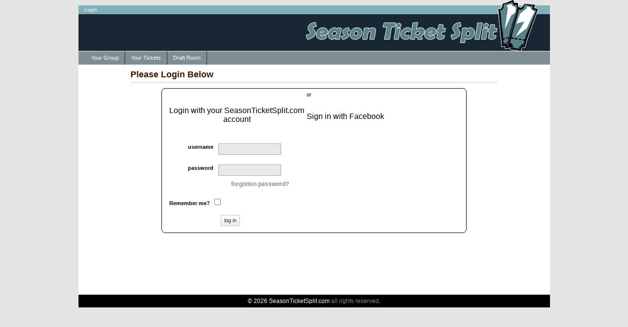

--- FILE ---
content_type: text/html; charset=utf-8
request_url: http://seasonticketsplit.com/TicketGroup/index.aspx
body_size: 19910
content:

<!DOCTYPE HTML PUBLIC "-//W3C//DTD HTML 4.01 Transitional//EN" "http://www.w3.org/TR/html4/loose.dtd">
<html  xmlns="http://www.w3.org/1999/xhtml" xmlns:og="http://opengraphprotocol.org/schema/" xmlns:fb="http://www.facebook.com/2008/fbml">
	<link REL="SHORTCUT ICON" href="http://www.seasonticketsplit.com/favicon.ico"/>
	<head><title>
	SeasonTicketSplit.com - Organizing the split
</title><meta name="description" /><meta name="keywords" /><meta http-equiv="Content-Type" content="text/html;charset=10646" /><meta name="Expires" /><meta name="TemplateVersion" content="1.0" /><link rel="STYLESHEET" media="screen,projection" type="text/css" href="/css/styles.css" />
		<meta property="fb:admins" content="568256384"/>
		<meta property="fb:app_id" content="148115055252008"/>
		<meta property="og:type" content="game"/>
		<meta property="og:site_name" content="SeasonTicketSplit.com"/><link rel="stylesheet" type="text/css" media="screen,projection" href="/css/smoothness/jquery-ui.custom.css" />
<link rel="stylesheet" type="text/css" media="screen,projection" href="/css/form.css" />
<link rel="stylesheet" type="text/css" media="screen,projection" href="/css/colorbox.css" />
<script src="/js/jquery.js" language="Javascript"></script>
<script src="/js/jquery-ui.custom.min.js" language="Javascript"></script>
<script src="/js/jquery.colorbox.js" language="Javascript"></script>
<script src="/js/jquery.storage.js" language="Javascript"></script>
<script src="/js/standard.js" language="Javascript"></script>
<script src="/js/fadescript.js" language="Javascript"></script>

<PageSetting id="ctl01_ctl00_authControlPlaceholder_ctl00_HeadAppend">
	
		<style type="text/css"  MEDIA="screen,projection">
			.CoreLoginForm 
			{
				
			}
			div#CoreLoginForm .OuterLoginContainer 
			{
				overflow:auto;
				width:600px; 
				margin: 0 auto;
				border:1px solid black;
				-moz-border-radius: 8px;
				-webkit-border-radius: 8px; 
				border-radius: 8px; 
			}
			div#CoreLoginForm .CoreFormLoginHeader 
			{
				font-size: 130%;
				font-weight: normal;
				padding: 30px 0;
			}
			div#CoreLoginForm {margin:0% 10% 0% 10%; padding: 10px;}
			div#CoreLoginForm .LoginFormContainer
			{
				display:block; 
				margin: 0 auto; 
				float:left; 
				position:relative; 
				width:285px; 
				text-align:center;
			}
			div#CoreLoginForm div.CoreFormContainer {display:block; position:relative; padding: 5px; font-weight: bold; }		
			div#CoreLoginForm div.CoreFormElement { display:block; position:relative; text-align: left; padding: 5px; width:170px;}
			div#CoreLoginForm div.CoreFormElement .textbox {width: 120px;}
			div#CoreLoginForm p {padding: 5px;}
			div#CoreLoginForm p.WarningBannerContainer {text-align:left;}
			div#CoreLoginForm .CoreFormContainer label {margin:6px 0px 0px 0px; padding:0px 5px 0px 0px; display:block;float:left;}
			div#CoreLoginForm .CoreFormContainer label.StandrdFormLabel {width:90px;text-align: right;}
			div#CoreLoginForm .LoginHeaderContent {}
			
		
		</style>
	
</PageSetting><script type="text/javascript"> 
var defaultFlashColor = '#cc9981';
</script>
<script type="text/javascript"> 
var AlwaysShowAjaxWorking = false;
</script>


	<script type="text/javascript" language="javascript">
		var manager;

		function pageLoad(){
			manager = Sys.WebForms.PageRequestManager.getInstance();
			if(manager)
				manager.add_endRequest(endRequest);	
		}

		function endRequest(sender, args){
			var Error = args.get_error();
			if (Error){
				if (typeof(HandleAjaxError) == 'function')
					HandleAjaxError(sender,args);
				else{
					if ($.fn.colorbox){
						$.fn.colorbox({html:Error.message + ' - ' + Error.description});
					}else{
						alert(Error.message + ' - ' + Error.description);
					}

				}
				args.set_errorHandled(true);
			}
		}	
	</script>

<script type="text/javascript" language="javascript">		
		var AccessibilityMode = false;

		function AlertUser(){

		}
</script>
	
	
 
        <script type="text/javascript">
			$(document).ready(function() {
			  rewireScrollTo();
			 });

			 function fbLogin() {
			 	LoadWorking();
			 	location.reload();
			 }


			function rewireScrollTo(){
				if(typeof( WebForm_OnSubmit ) == 'function') { 
					oldScrollTo = window.scrollTo; 
					window.scrollTo = function( x,y ) {
						if (x == 0 && y == 0)
							return true;
						else
							return oldScrollTo(x,y);
					} 
				}
			}
		</script>
		
		<script type="text/javascript">

			var _gaq = _gaq || [];
			_gaq.push(['_setAccount', 'UA-22210707-1']);
			_gaq.push(['_trackPageview']);

			(function () {
				var ga = document.createElement('script'); ga.type = 'text/javascript'; ga.async = true;
				ga.src = ('https:' == document.location.protocol ? 'https://ssl' : 'http://www') + '.google-analytics.com/ga.js';
				var s = document.getElementsByTagName('script')[0]; s.parentNode.insertBefore(ga, s);
			})();

		</script> 
	</head>
	<body id="ctl01_ctl00_htmBody" text="#000000" link="#7e8f91" vlink="#192633" alink="#192633" marginheight="0" marginwidth="0" topmargin="0" leftmargin="0">
		<div id="ctl01_ctl00_AccessibilityInfoDisabled" class="AccessibilityInfo">
			This website uses features which update page content based on user actions.  If you are using assistive technology to view web content, please ensure your settings allow for the page content to update after initial load (this is sometimes called "forms mode").  
			Additionally, if you are using assistive technology and would like to be notified of items via alert boxes, please <a href="/TicketGroup/index.aspx?ShowValidationPopups=true">follow this link to enable alert boxes for your session profile</a>.
		</div>
		
		<div id="ctl01_ctl00_MainOuterContainer" class="MainOuterContainer">
			<div class="MainInnerContainer" id="MainInnerContainer">
			    <!-- opening content div -->
			    <form name="aspnetForm" method="post" action="/TicketGroup/index.aspx" onsubmit="javascript:return WebForm_OnSubmit();" id="aspnetForm">
<div>
<input type="hidden" name="__EVENTTARGET" id="__EVENTTARGET" value="" />
<input type="hidden" name="__EVENTARGUMENT" id="__EVENTARGUMENT" value="" />
<input type="hidden" name="__VIEWSTATE" id="__VIEWSTATE" value="/[base64]/M=" />
</div>

<script type="text/javascript">
//<![CDATA[
var theForm = document.forms['aspnetForm'];
if (!theForm) {
    theForm = document.aspnetForm;
}
function __doPostBack(eventTarget, eventArgument) {
    if (!theForm.onsubmit || (theForm.onsubmit() != false)) {
        theForm.__EVENTTARGET.value = eventTarget;
        theForm.__EVENTARGUMENT.value = eventArgument;
        theForm.submit();
    }
}
//]]>
</script>


<script src="/WebResource.axd?d=vISHF2jdJ6ibrfjk_kJ_iugJ8pIPHgv7Xz4hzNBSWQM4pZNpg8iK6FSXsOiM8MxfQB9CBjg3qGt_og_jA6z2K_g-A481&amp;t=638285921964787378" type="text/javascript"></script>


<script type="text/javascript">
//<![CDATA[
FadeItem();//]]>
</script>

<script src="/ScriptResource.axd?d=ZQpjYVUKrCE8ui5jD3i2bJByFwmB6EPzvVHOR90Xttn-gn43p66KtX7cy2kGzqOReFG-4vyDT7AO6r0dQcS-wqQmmGCQh5u-lVXf_S1a32ojHzttDl1uf_Wzbu3X585Ms3KgFBI7rNp-XvpmKad72aAcVhU1&amp;t=ffffffffe8f46b29" type="text/javascript"></script>
<script src="/ScriptResource.axd?d=0q9Ea2XxCV3C1XVoZsmhFPZm_-WZeCm4WRPVIPiVawwlv-6GDBc0x4fZDEmSqnt4NNfKsd_zgGZ3lRUFxz3ggQ35FILkXTgxHWAkNTLkxefHK8x9s_1fetCqr7JHC10y1hvfl-lWVUM0vHgjElQ44ZHQZy0ZTVN6b0QPfLQ6l5BFwYDl0&amp;t=13798092" type="text/javascript"></script>
<script type="text/javascript">
//<![CDATA[
if (typeof(Sys) === 'undefined') throw new Error('ASP.NET Ajax client-side framework failed to load.');
//]]>
</script>

<script src="/ScriptResource.axd?d=yOdv71ktlCm9fJAiVzme0pEbVIYVXZysP_edoI-8_zHFb0H5e3fAvxCBscoS2u5oChagU2Owzc8SKU3_ra4rYiKJNAGAahz_1SwDXibVz_aKvnzOUOo8oa6V6SZKUCIAeG3MMv2kTSK0s1U8ALyRkj9DlmLScx2BaSMBPZ1lyuGAhlou0&amp;t=13798092" type="text/javascript"></script>
<script type="text/javascript">
//<![CDATA[
function WebForm_OnSubmit() {
if (typeof(ValidatorOnSubmit) == "function" && ValidatorOnSubmit() == false) return false;
return true;
}
//]]>
</script>

					<script type="text/javascript">
//<![CDATA[
Sys.WebForms.PageRequestManager._initialize('ctl01$ctl00$ScriptManager1', 'aspnetForm', ['tctl01$ctl00$authControlPlaceholder$ctl00$LoginUpdatePanel',''], [], [], 90, 'ctl01$ctl00');
//]]>
</script>

					<div id="SiteLogo"><a href="/index.aspx"><span id="innerSiteLogo"></span></a></div>
					<div id="HeaderContainer" class="HeaderContainer">
						<div id="ctl01_ctl00_BannerTopper" class="BannerTopper">
							
							<div id="ctl01_ctl00_LoginDiv" class="TopBannerContainer TopBannerUserInfo">
								<a href="?dologin=1" class="BannerLink">Login</a>
							</div>
						</div>
						<div id="BannerMain" class="BannerMain">
							<h1 id="PrimaryHeader" class="PrimaryHeader"><a href="/index.aspx"><span id="SiteBannerContainer"><span id="SiteName">SeasonTicketSplit.com</span><span id="tagline"></span></span></a></h1>
						</div>
						<ul id="Navigation"><li class="navitem first" style=""><a href="/TicketGroup/index.aspx"><span>Your Group</span></a></li>
		<li class="navitem" style=""><a href="/MyTickets/"><span>Your Tickets</span></a></li>
		<li class="navitem last" style=""><a href="/TicketGroup/DraftRoom.aspx"><span>Draft Room</span></a></li>
		</ul>
					</div>
					<div id="ctl01_ctl00_MainNavigation"></div>
					<div class="clear"></div>
				    <div class="bodypadding_mainv3">
					    
					    <div class="clear">&nbsp;</div>
					    <div id="ctl01_ctl00_BodyContainer" class="BodyContainer">
		                    <a name="content"></a>
					        
                            
								
							

<div id="ctl01_ctl00_authControlPlaceholder_ctl00_LoginFormPanel" onkeypress="javascript:return WebForm_FireDefaultButton(event, &#39;ctl01_ctl00_authControlPlaceholder_ctl00_LoginButton&#39;)">
	
<div id="ctl01_ctl00_authControlPlaceholder_ctl00_CoreForm" class="CoreForm CoreLoginForm">
	<div id="CoreLoginForm">
		<h2 class="PageHeader CorePageHeader">Please Login Below</h2>
		
		
		
		
		<div class="FormSet OuterLoginContainer">
			<div class="LoginFormContainer">
				<div id="ctl01_ctl00_authControlPlaceholder_ctl00_LoginUpdatePanel">
		
						
					
						<div class="CoreFormLoginHeader">Login with your SeasonTicketSplit.com account</div>
						
						<div class="FormElementContainer CoreFormContainer StandrdFormElement">
							<label for="ctl01_ctl00_authControlPlaceholder_ctl00_UserName" id="ctl01_ctl00_authControlPlaceholder_ctl00_UsernameLabel" accesskey="U" class="StandrdFormLabel ElementLabel UserNameLabel">username</label>
							<div class="CoreFormElement FormElement">
								<input name="ctl01$ctl00$authControlPlaceholder$ctl00$UserName" type="text" id="ctl01_ctl00_authControlPlaceholder_ctl00_UserName" class="FormElementInput textbox" autocomplete="off" />
								<span class="RequiredIcon">Required</span>
								<span id="ctl01_ctl00_authControlPlaceholder_ctl00_ctl02" class="ErrorNotation" style="color:Red;visibility:hidden;">Error!</span>
								
							</div>

						</div>
			
						<div class="FormElementContainer CoreFormContainer StandrdFormElement">
							<label for="ctl01_ctl00_authControlPlaceholder_ctl00_Password" id="ctl01_ctl00_authControlPlaceholder_ctl00_PasswordLabel" accesskey="P" class="StandrdFormLabel ElementLabel PasswordLabel">password</label>
							<div class="CoreFormElement FormElement">
								<input name="ctl01$ctl00$authControlPlaceholder$ctl00$Password" type="password" id="ctl01_ctl00_authControlPlaceholder_ctl00_Password" class="FormElementInput textbox" autocomplete="off" />
								<span class="RequiredIcon">Required</span>
								<span id="ctl01_ctl00_authControlPlaceholder_ctl00_ctl03" class="ErrorNotation" style="color:Red;visibility:hidden;">Error!</span>
								<p id="ctl01_ctl00_authControlPlaceholder_ctl00_ForgotPassword" align="center" class="CoreForgotPassword"><a href="/TicketGroup/index.aspx?forgotpassword=1" id="ctl01_ctl00_authControlPlaceholder_ctl00_ForgotPasswordLink">forgotten password?</a></p>
							</div>
						</div>
			
						<div id="ctl01_ctl00_authControlPlaceholder_ctl00_SaveInfoOption" class="FormElementContainer CoreFormContainer StandrdFormElement">
							<span class="FormElement RememberMe"><label for="ctl01_ctl00_authControlPlaceholder_ctl00_SaveInfo">Remember me?</label><input id="ctl01_ctl00_authControlPlaceholder_ctl00_SaveInfo" type="checkbox" name="ctl01$ctl00$authControlPlaceholder$ctl00$SaveInfo" /></span>
						</div>
						<div class="FormElementContainer FormButtonsContainer CoreFormButtonContainer StandardFormElement">
							<input type="submit" name="ctl01$ctl00$authControlPlaceholder$ctl00$LoginButton" value="log in" onclick="javascript:WebForm_DoPostBackWithOptions(new WebForm_PostBackOptions(&quot;ctl01$ctl00$authControlPlaceholder$ctl00$LoginButton&quot;, &quot;&quot;, true, &quot;CoreControls&quot;, &quot;&quot;, false, false))" id="ctl01_ctl00_authControlPlaceholder_ctl00_LoginButton" class="FormButton" ShowWorkingSpinner="true" />
							<div id="ctl01_ctl00_authControlPlaceholder_ctl00_Validationsummary1" class="ResponseErrorMessage" style="color:Red;display:none;">

		</div>
						</div>
						
					
	</div>
			</div>
			<div id="ctl01_ctl00_authControlPlaceholder_ctl00_LoginFormSeperator" class="CoreLoginFormSeperator">
				<span class="LoginFormSeperatorText">or</span>
			</div>
			<div id="ctl01_ctl00_authControlPlaceholder_ctl00_FacebookConnectContainer" class="FacebookConnectContainer">
				<div class="CoreFormLoginHeader">Sign in with Facebook</div>
				
				
				<fb:login-button onlogin="fbLogin();" scope="email" >Connect</fb:login-button>
								
			</div>
		</div>		
	</div>
</div>

</div>

                        </div>
				    </div>											
			   
					<div class="clear">&nbsp;</div>
					<div class="FooterMain">
						<div class="FooterCopyright">&copy; 2026 SeasonTicketSplit.com <a href="/AllRightsReserved.aspx">all rights reserved</a>.</div>
					</div>
				
<script type="text/javascript">
//<![CDATA[
var Page_ValidationSummaries =  new Array(document.getElementById("ctl01_ctl00_authControlPlaceholder_ctl00_Validationsummary1"));
var Page_Validators =  new Array(document.getElementById("ctl01_ctl00_authControlPlaceholder_ctl00_ctl02"), document.getElementById("ctl01_ctl00_authControlPlaceholder_ctl00_ctl03"));
//]]>
</script>

<script type="text/javascript">
//<![CDATA[
var ctl01_ctl00_authControlPlaceholder_ctl00_ctl02 = document.all ? document.all["ctl01_ctl00_authControlPlaceholder_ctl00_ctl02"] : document.getElementById("ctl01_ctl00_authControlPlaceholder_ctl00_ctl02");
ctl01_ctl00_authControlPlaceholder_ctl00_ctl02.controltovalidate = "ctl01_ctl00_authControlPlaceholder_ctl00_UserName";
ctl01_ctl00_authControlPlaceholder_ctl00_ctl02.errormessage = "Your username is required.";
ctl01_ctl00_authControlPlaceholder_ctl00_ctl02.validationGroup = "CoreControls";
ctl01_ctl00_authControlPlaceholder_ctl00_ctl02.evaluationfunction = "RequiredFieldValidatorEvaluateIsValid";
ctl01_ctl00_authControlPlaceholder_ctl00_ctl02.initialvalue = "";
var ctl01_ctl00_authControlPlaceholder_ctl00_ctl03 = document.all ? document.all["ctl01_ctl00_authControlPlaceholder_ctl00_ctl03"] : document.getElementById("ctl01_ctl00_authControlPlaceholder_ctl00_ctl03");
ctl01_ctl00_authControlPlaceholder_ctl00_ctl03.controltovalidate = "ctl01_ctl00_authControlPlaceholder_ctl00_Password";
ctl01_ctl00_authControlPlaceholder_ctl00_ctl03.errormessage = "Your password is required.";
ctl01_ctl00_authControlPlaceholder_ctl00_ctl03.validationGroup = "CoreControls";
ctl01_ctl00_authControlPlaceholder_ctl00_ctl03.evaluationfunction = "RequiredFieldValidatorEvaluateIsValid";
ctl01_ctl00_authControlPlaceholder_ctl00_ctl03.initialvalue = "";
var ctl01_ctl00_authControlPlaceholder_ctl00_Validationsummary1 = document.all ? document.all["ctl01_ctl00_authControlPlaceholder_ctl00_Validationsummary1"] : document.getElementById("ctl01_ctl00_authControlPlaceholder_ctl00_Validationsummary1");
ctl01_ctl00_authControlPlaceholder_ctl00_Validationsummary1.validationGroup = "CoreControls";
//]]>
</script>

<div>

	<input type="hidden" name="__VIEWSTATEGENERATOR" id="__VIEWSTATEGENERATOR" value="CF31372E" />
	<input type="hidden" name="__EVENTVALIDATION" id="__EVENTVALIDATION" value="/wEdAAX4PhpGUmUKbBXVXIY/Z+s20ewla5sr9bLSJUnUg8vk39tSZTVuAeoKrLSDW7ThLfm/ecfAr7sQSp0nSb6GacRtPMQ9uhCYwb41DN9OrcIOGoq5xh5cHFYRbsY19RUFSKF2czJo" />
</div>

<script type="text/javascript">
//<![CDATA[

var Page_ValidationActive = false;
if (typeof(ValidatorOnLoad) == "function") {
    ValidatorOnLoad();
}

function ValidatorOnSubmit() {
    if (Page_ValidationActive) {
        return ValidatorCommonOnSubmit();
    }
    else {
        return true;
    }
}
        
(function(id) {
    var e = document.getElementById(id);
    if (e) {
        e.dispose = function() {
            Array.remove(Page_ValidationSummaries, document.getElementById(id));
        }
        e = null;
    }
})('ctl01_ctl00_authControlPlaceholder_ctl00_Validationsummary1');

document.getElementById('ctl01_ctl00_authControlPlaceholder_ctl00_ctl02').dispose = function() {
    Array.remove(Page_Validators, document.getElementById('ctl01_ctl00_authControlPlaceholder_ctl00_ctl02'));
}

document.getElementById('ctl01_ctl00_authControlPlaceholder_ctl00_ctl03').dispose = function() {
    Array.remove(Page_Validators, document.getElementById('ctl01_ctl00_authControlPlaceholder_ctl00_ctl03'));
}
//]]>
</script>
</form>
		    </div>
		</div>
		
		
	


		<div id="fb-root"></div>
		<script>
			window.fbAsyncInit = function () {
				FB.init({ appId: '148115055252008', apiKey: '45bd8cdbbf836c1db9ee653a7adcf55c', status: true, cookie: true, xfbml: true, channelUrl: window.location.protocol + '//www.seasonticketsplit.com/xd_receiver.html' });
			};
			(function () {
				var e = document.createElement('script'); e.async = true;
				e.src = document.location.protocol + '//connect.facebook.net/en_US/all.js';
				document.getElementById('fb-root').appendChild(e);
			} ());
		</script>

		<div style="display:none;">
			<div id="AjaxErrorMessage" class="ErrorContainer">
				<h2>Unexpected Error</h2>
				<p>Your submission caused an unexpected error.  You can try your request again, but if you continue to experience problems, please contact the administrator.</p>
			</div>
		</div>	
		<div style="display:none;">
			<div id="AjaxWorkingMessage" class="WorkingContainer">
				<p><img src="/img/working.gif" border="0" width="42" height="42" alt="Working..." /></p>
			</div>
		</div>	    
	</body>
</html>


--- FILE ---
content_type: text/css
request_url: http://seasonticketsplit.com/css/styles.css
body_size: 19271
content:

form {
	margin:0px;
}
body {
	margin:10px 0px; 
	padding:0px; /* Need to set body margin and padding to get consistency between browsers. */
	/*text-align:center;  Hack for IE5/Win */
	background: #e4e4e4;
	/*background-repeat: repeat-x;*/
	font-family: Verdana, Arial, Helvetica, sans-serif;
	font-size: 75%;
	color: #000;
}

.ErrorContainer
{
	background-color:White;
}

table.bordered {
	border-collapse: collapse;
}
p {	
}

.ResponseMessage, .ResponseErrorMessage
{
	display:none;
	padding:15px;
	background-color:#DEEFFA;
	font-weight:bold;
	margin: 10px 0px 10px 0px;
	text-align:left;
}

.ResponseErrorMessage
{
	background-color:#FFDFDE;	
}

.AccessibleAlert
{
	display:none;
}

.AccessibilityInfo {
	font-size:1px;
	text-indent:-9000px;
}

.sortArrow
{
	padding: 0 4px 0 4px;
}

.AdminTable
{
	margin:10px 0 0 10px;
	width:680px;
	font-size:.94em;
}

.GroupUserTable
{
	width:710px;
}

.AdminHeaderRow
{
	background: #7e8f91;	
	height:21px;
}

.AdminHeaderRow th
{
	text-align:left;
	color:#fff;
}

.TicketSetFilterItems 
{
	display:none;
	overflow:auto;
	border-right: 1px solid #7E8F91;
	border-left: 1px solid #7E8F91;
	border-top: 1px solid #7E8F91;
}
.TicketSetFilterItems .FilterItem 
{
	float: left;
    min-height: 130px;
    min-width: 180px;
    padding: 0 15px;
    width: 200px;
}

.TicketSetFilterItems .FilterItem .ElementNote 
{
	font-size:90%;
}

.TicketSetFilterItems .FilterItemContainer div.ElementDiv, .TicketSetFilterItems .FilterItemContainer div.FormElement, .TicketSetFilterItems .FilterItemContainer div.FormElementContainer
{
	float: none;
}

.TicketSetFilterBanner
{
	display:inline-block;
	font-size:95%;
	color:#fff;
	background-color:#192633;
	padding:3px 15px;	
}

.TicketSetFilterItems .TicketSetFilterItems div.FormButtonsContainer 
{
	padding:15px;
}

.AdminHeaderRow a, .AdminHeaderRow a:active, .AdminHeaderRow a:visited
{
	color:#fff;
	text-decoration:none;
}

.AdminHeaderRow a:hover
{
	color:#fff;
	text-decoration:none;
}

.AdminTable td
{
	padding: 0 2px 0 2px;
	vertical-align:middle;
	height:21px;
}

.GroupActive, .GroupDisabled
{
	background-image: url('/img/web_user.gif');
	background-repeat:no-repeat;
	background-position:left center;
	height:29px;
	padding-left:24px;
	vertical-align:middle;
}

.GroupDisabled
{
	background-image: url('/img/web_user_off.gif');
	
}

.AdminTable .First
{
	text-align:left;
	padding-left:15px;
}

.AdminTable .Last
{
	text-align:right;
	padding-right:4px;
}

.AdminTable tr.RowOn
{
	background: #fff;
}

.AdminTable tr.RowOff
{
	background: #e8e9e9;	
}

.RowOn
{
	background: #fff;
}

.RowOff
{
	background: #e8e9e9;	
}


li 
{
	list-style-image:url('/img/bullet.png');
	padding:2px 0px 0px 0px;
	font-size: 95%;
}

ol li
{
	list-style-image:none;
}

.clear {
	clear:both;
	height:0px;
	
}

.clearboth {
	clear:both;	
}

.floatleft {
	float: left;
}
.floatright {
	float:right;
}

.MainOuterContainer {
	width: 961px;
	position: static;
	margin: 0px auto;
	text-align: left; /* Counteract to IE5/Win Hack */	
	border:none;
	border-collapse:collapse;
	padding: 0px;
	background-color: #fff;
	z-index: 0;
	
}

H1.PrimaryHeader 
{
	color:#fff;
	padding:0px;
	margin:0px;
	height:75px;
	text-indent:-9000px;
	font-size:1px;
}

.PrimaryHeader #SiteName
{
	background:transparent url('../img/SeasonTicketSplit.png') no-repeat;
	width:391px;
	height:43px;
	text-indent:-9000px;
	font-size:1px;
	margin: 16px 0 0 104px;
	display:block;
	float:right;
}

.BannerLink
{
	color:#fff;
}

.TopBannerContainer
{
	color:#fff;
	float:left;	
	font-size: 85%;
    padding: 3px 0 0 12px;
}

.BannerTopper 
{
	background:#81b1b8;
	height:18px;
	width:100%;
}

.BannerMain 
{
	background:#192633;
	height:75px;
	width:100%;
	border-bottom:1px solid #fff;
}

#SiteLogo
{
	background:transparent url('../img/ticketLogo.png') no-repeat;
	width:84px;
	height:107px;
	position:relative;
	margin: -12px 23px 0 0;
	float:right;
}

.TicketPageOuterContainer
{
	display:block;
	overflow:auto;
	padding:0 15px;
}

.AdminContainer {
	display:block;
	float:left;
	width:705px;
	margin-left:20px;
	
}

.AdminSubNavContainer, .SubNavContainer
{
	display:block;
	width:140px;
	float:left;
	margin:0px 15px 0px 5px;
	display:block;
	height:auto;
	
}

.AdminSubNavContainer .NavItems
{
	margin: 0px;
}

.AdminSubNavContainer .NavItems li
{
	list-style-type:square;
	border-bottom:solid 1px #dfdfdf;
	font-size:.9em;
	margin-left:-15px;
}

.AdminSubNavContainer .NavTitle
{
	font-weight:bold;
	font-size: .95em;
	background:#dfdfdf url('/img/contentareabg.png') repeat-x;
	*background:#dbdbdb url('/img/contentareabg.png') repeat-x;
	padding:3px 0px 3px 6px;
}

.WorkingContainer
{
	text-align:center;
	padding-top:20px;
}


.PageHeader, .CorePageHeader {
    color: #3d1a00;
    font-size: 1.5em;
    margin-bottom: 10px;
    margin-top: 0;
    text-align: left;
    
}

.TicketGroupContainer, .TicketGroupInnerContainer
{
	padding: 0 20px;
	overflow:auto;
}

.OwnerNavContainer
{
	float:left;
	display:block;
}

.DraftTicketCalendarContainer
{
	margin:10px 6px;
}

.TicketSetContainer 
{
	overflow:auto;
	max-height:400px;
}

.DraftOrderContainer
{

}

.DraftOrderContainer .DraftUpcomingListContainer .DraftUpcomingListItemsContainer, .CompletedItemContainer .DraftCompletedListItemsContainer
{
	max-height:200px;
	overflow:auto;
}

.DraftItem
{
	padding:4px 0;
}

.YourDraftItem
{
	/*border-bottom:2px solid #BB5A0C;*/
	font-weight:bold;
}

.TicketSetTable
{
	width:100%;
	margin:0;
}

.DraftTicketSetContainer
{
	padding:20px 0;
}

.TableListContainer ul, .TicketSetListContainer ul
{
	display:block;
	list-style-type:none;
	list-style-image:none;
	margin:0;
	padding:0;
	clear:both;
	
}

.TicketSetListContainer .TicketSetListItemsContainer ul:hover {
  background-color: #CC9981;
}

.TableListContainer li, .TicketSetListContainer li
{
	display:inline-block;
	list-style-type:none;
	list-style-image:none;
	margin:0;
	padding:4px 3px;
	
}

.TableListContainer .TableListHeaderContainer, .TicketSetListContainer .TicketSetListHeaderContainer
{
	color:#fff;
	font-weight:bold;
}

.TableListItemsContainer, .TicketSetListItemsContainer
{
	overflow:auto;
	max-height:450px;
}

.TicketSetListContainer .EventDate
{
	width:170px;
}

.TicketSetListContainer .EventOpponent
{
	width:125px;
}

.TicketSetListContainer .EventOwner
{
	width:200px;
}
.TicketSetListContainer .EventAction
{
	width:100px;
}

.CoreControlContainer 
{
	margin:0 12px;
}

.CorePageHeader
{
	padding-bottom:4px;
    border-bottom:3px solid #e7ebed;
}

.BodyContainer
{
	min-height:450px;
}

.FooterMain
{
	margin-top:20px;
	background:#000;
	text-align:center;
	color:#fff;	
	vertical-align:bottom;
	width:100%;
}

.FooterCopyright
{
	padding:6px;
}


/*Nav Styles*/

div.NavSetTitle
{
	position:relative;
	float:left;
	background:#f8ef31 url('/img/NavTitleBgAlt.png') repeat-x !important;
	border:solid 1px #f8ef31;
	width:100px;
	color:Black;
	font-weight:bold;
	font-family: "Trebuchet MS", sans-serif;
	font-variant:small-caps;
	margin:-30px 0px 0px -11px !important;
	margin /**/:-27px 0px 0px -11px;
	padding:0px 0px 0px 10px;
	line-height:23px !important;
	line-height /**/:19px;
	z-index:-1;
}
/*End Nav Styles*/

a.skipnav {
	height : 0px;
	width : 0px;
	display : block;
	position : absolute;
	text-indent : -9000px;
}

/**** Begin utility links ****/
.topnav_mainv3 {	
	font-size: 95%;
	text-align:right;
	margin: 4px 4px 10px 4px;
}
a {	
	color: #7e8f91;	
	text-decoration: none
}
a:hover {	
	text-decoration: underline
}
a:visited {	
	color: #192633;
}

a.topnav_mainv3 {
	color: #333;
	text-decoration: none;
}
a.topnav_mainv3:hover {
	color: #333;
	text-decoration: underline;
}
a.topnav_mainv3:visited {
	color: #999;
}
/**** End utility links ****/
h1 {
	font-size: 160%;
}

h2 
{
	font-size:140%;
}

/* For styles of bannered H2's please refer to styles_h2.css */

h3 {	
	margin-top: 5px;
	font-size: 120%;
	color: #25323d;
	/*border-bottom: solid 1px #ccc;*/
}
h4 {
	font-size: 120%;	
	color: #c96;
}
h5 {
	font-size: 115%;	
	color: #69c;
}
h6 {
	font-size: 100%;	
	color: #333;
}

.usingSecondaryNavigation {
	margin-left: 190px;
	
}


hr {
	color: #ccc;
	background-color: #ccc;
	height: 1px;
}

ul.NoIndent 
{
	margin: 0px 0px 0px -25px !important;
	margin /**/: 0px 0px 0px 10px;
	list-style-position:outside;
}

/*** START SUB PAGE STYLES ***/


div#NavBar
{
	float:left;
	position: relative;
	margin: -83px 0px 0px 120px !important;
	margin /**/: -83px 0px 0px 80px;
	width:882px !important;
	width/**/:922px;
	line-height:normal;
}



/***START NAVIGATION CSS***/

ul#Navigation
{
	background: #7e8f91;
	position: relative;
	padding: 0px;
	border: 0px;
	height: 27px;
	list-style:none;
	width: 100%;
	text-decoration:none;
	margin:0;
	z-index:40;
}

ul#Navigation li
{
	list-style-image:none;
	float: left;
	padding: 0px 0px 0px 0px;
	height:27px;
	border-right:1px solid #3d1a00;
	
}

ul#Navigation li.first
{
	padding: 0px 0px 0px 14px;
	
}

ul#Navigation li a 
{
	text-decoration:none;
}

ul#Navigation li a span {
	float:left;
	text-align: center;
	padding: 7px 12px 4px 12px;
	color:#fff;
	text-decoration:none;
	font-family: Arial Rounded MT Bold, Arial, Helvetica, sans-serif;
}

ul#Navigation li:hover
{
	float: left;
	padding: 0px 0px 0px 0px;
	height:24px;
	border-bottom:3px solid #bb5a0c;
}
ul#Navigation li.first:hover
{
	padding: 0px 0px 0px 14px;
}

/***END NAVIGATION CSS***/


/***START CONTENT HOLDER CSS***/
div.ContentBox
{
	position:relative;
	display:block;
	padding:0px 0px 0px 4px;
	margin:0px 4px 8px;
	overflow:auto;
		
}

div.ContentBody
{
	display:block;
	padding:8px 0px 4px 0px;
		
}

div.ContentBorder
{

}

div.ContentBar 
{
	padding-top:3px;
	padding-bottom:10px;
}

.ContentTitle
{
	background: #E7EAEC;
	color: #183045;
	position:relative;
	font-family: Helvetica;
	margin:0;
	padding:4px 10px;
	line-height:19px;
}

.ContentArea
{
	position:relative;
	display:block;
	padding: 0px;
	font-family: Arial, Helvetica, sans-serif;
	margin:8px 10px 8px 10px;
}


div.ContentArea div.ContentBanner
{
	position:absolute;
	display:block;
	height:8px;
	width: 100%;
	*width: inherit;
	margin:-1px 0px 0px 0px;
	*margin: 0px -4px 0px 0px;
}

.ContentLinks
{
	padding:0px 10px 0px 0px;
	position:relative;
	display:block;
	float:right;

}

li.UserDropItem {
	float:left;
	line-height:14px;
	margin:0;
	padding:0 5px 0 0;
	width:140px;
	list-style-type:none;
	list-style-image:none;
}

.UserDropRow, .UserDropHeader
{
	display:inline-block;
	list-style-type:none;
	list-style-image:none;
	margin:0;
	padding:0;
	width:100%;
}

li.EmailAttachmentItem {
	float:left;
	line-height:24px;
	margin:0;
	padding:0 5px 0 0;
	width:140px;
	list-style-type:none;
	list-style-image:none;
}

li.Filename
{
	width:250px;
	padding-left:5px;
}

li.Size
{
	width:65px;
}

li.Action
{
	vertical-align:middle;
	text-align:right;
	width:30px;
}

.AttachmentsContainer 
{
	margin: -20px 0px 0px 130px;
}

div.ElementDiv .EmailAttachmentRow, div.ElementDiv .EmailAttachmentHeader
{
	display:inline-block;
	list-style-type:none;
	list-style-image:none;
	margin:0;
	padding:0;
	width:380px;
}

span.progressBarStatus
{
	display:block;
}
span.UploadButtonContainer
{
	display:block;
}

.EmailAttachment
{
	overflow:auto;
	width:auto;
	height:auto;
}

.SortofHidden 
{
	width:0px;
	height:0px;
	overflow:hidden;
}

/***END CONTENT HOLDER CSS***/

/*** UPLOAD TEMPLATE ***/

.SecondaryContentArea
{
	float:left;
	display:block;
	width:240px;
	padding-left:10px;
}
.UploadContainer 
{
	display:block;
	float:left;
	width:730px;
	padding-left:10px;
}

ul.ControlPanelNavList
{
	list-style:none;
	margin-left:-29px;
}

ul.ControlPanelNavList li
{
	list-style:none;
}

/*** END UPLOAD TEMPLATE ***/

.GenericTableWrapper
{
	font-size:95%;
	border:1px solid #E6EAED;
}

.GenericTableWrapper table
{
	width:100%;
	text-align:left;
}

.FileHistoryWrapper
{
	clear:both;
	margin-top:10px;
	width:534px;
	float:right;
	display:block;
}

.AuthorListWrapper
{
	width:534px;
}

.GenericTableItem {
	line-height:14px;
	margin:0;
	padding:2px 5px 2px 3px;
}

.GenericTableHeader .GenericTableItem
{
	border-bottom:1px solid #5F9F6E;
}
	

.AuthorDisplayItem {
	
}
	


.AuthorDisplayHeader .Username {
	width:200px;
}

.AuthorDisplayHeader .Email {
	text-align:left;
}

.GenericDisplayRow, .GenericTableHeader
{
	margin:0;
	padding:0;
	width:100%;
}


.GenericTableHeader
{
	background:#a5caaa url('../img/genericTableHeaderBg.png') repeat-x;
	text-align:center;
	padding: 3px 2px 3px;
}

.AuthorDisplayRow, .AuthorDisplayHeader
{
	
}

.AuthorDisplayHeader
{
	
}

/* TAG CLASSES */

ul.FileUploadTagList li
{
	float: left;
    list-style-image: none;
    list-style-type: none;
    margin: 0 14px 0 -14px;
}

.TagContainer 
{
	-moz-border-radius: 5px;
    background-color: #666666;
    border: 1px solid #333333;
    color: #FFFFFF;
    display: inline-block;
    line-height: 1.9;
    margin: 5px 3px 3px 0;
    padding: 0 6px 0 3px;
    text-decoration: none;
}

.TagContainer:hover
{
	background-color: #96BF9C;
    
}

.TagRemoveButton
{
	font-size:1px;
	text-indent:-9000px;
	display:inline-block;
	height:20px;
	width:20px;
	background: url("/img/remove.png") no-repeat scroll right center transparent;
	vertical-align: top;
}

.DraftLastSaved 
{
	display: inline-block;
	font-size:95%;
	margin: 7px 10px 0px 0px;
}

.BgFlashDefault
{
	background-color:#FFF;
}

.BgFlash
{
	background-color:#A5CAAA;
}

/* FILE SPECIFIC STYLES */

div.ImageAttachmentOuterContainer
{
	position:relative;
	display:block;
	padding:0px 0px 0px 4px;
	margin:0px 4px 8px;
	-moz-box-shadow: 3px 3px 4px #CCC;
	-webkit-box-shadow: 3px 3px 4px #CCC;
	box-shadow: 3px 3px 4px #000;
	/* For IE 8 */
	-ms-filter: "progid:DXImageTransform.Microsoft.Shadow(Strength=4, Direction=135, Color='#CCCCCC')";
	/* For IE 5.5 - 7 */
	filter: progid:DXImageTransform.Microsoft.Shadow(Strength=4, Direction=135, Color='#CCCCCC');
	border:1px solid #e7ebed; 
	-moz-border-radius: 5px; /* FF1+ */
	-webkit-border-radius: 5px; /* Saf3-4, iOS 1+, Android 1.5+ */
	border-radius: 5px; /* Opera 10.5, IE9, Saf5, Chrome */
	float:left;

		
}

.ImageAttachmentsContainer
{
	overflow:auto;
	max-height:420px;
	width: 535px;
}

.ImageAttachmentContainer
{	
	width:150px;
	height:125px;
	float:left;
	padding:3px;
	margin-left:-3px;
}

.FileAttachmentsContainer
{
	width: 535px;
}

.ThumbnailContainer
{
	height:108px;
	text-align:center;
	
}
.TypePrimaryImage
{	
	background-color:#96BF9C
}

.ThumbLink:hover
{
	overflow:visible;
	z-index:1000;
	border:none;		
}

.RemoveImage
{
	position:absolute;
	margin-left:137px;
}

.PrimaryImageLabel
{
	font-size:1px;
	text-indent:-9000px;
	position:absolute;
}

.PrimaryContainer
{
	position:absolute;
	margin: -3px 0 0 -5px;
}

a.ThumbnailLink
{
	
}

img.ThumbnailPreview {
    display: block;
    margin: 0 auto;
 }


h2.FacebookWelcome
{
	background-image:url('../img/Facebook-high-detail-32.png');
	background-repeat:no-repeat;
	padding-left:34px;
	height:32px;
	border-bottom:3px solid #e7ebed;
}

.FacebookProfilePhotoContainer
{
	display:inline-block;
	float:right;
	margin:1px 3px;
	
	
}

.FacebookProfilePhotoContainer span.FacebookProfilePhotoSmall
{
	display:inline-block;
	width:40px;
	height:40px;
}

.FacebookProfilePhotoContainer span.FacebookProfilePhoto
{
	display:inline-block;
	width:50px;
	height:50px;
}

.FacebookProfilePhotoContainer .FacebookPhotoOverlay
{
	background: transparent url('../img/smallFacebookOverlay.png') no-repeat right bottom;
	width:inherit;
	height:inherit;
}

.NoTicketsFound
{
	padding: 15px;
	font-weight:bold;
}


/*** My Tickets Styles ***/

.MyTicketsContainer
{
	
}

.MyTicketsContainer .GroupContainer
{
	margin:10px 4px;
	display:block;
	overflow:auto;
	background:#192633;
	
}

.GroupNameHeader
{
	color:#fff;
	font-size:95%;
	font-weight:bold;
	padding:6px 10px;
}

.GroupName
{ font-size:98%; }

.OuterSeasonContainer 
{
	background:#fff;
	overflow:auto;
	margin:1px;
	
}

.MyTicketsContainer .SeasonContainer 
{
	display:block;
	overflow:auto;
	margin:5px;
}

.MyTicketsContainer .SeasonOn
{
	background: #7E8F91;
}

.MyTicketsContainer .SeasonOff
{
	background: #192633;
}


.MyTicketsContainer .TicketOn
{
	background: #f5e6dc;
}

.MyTicketsContainer .TicketOff
{
	background: #e7ebed;
}

.TicketAttachmentListContainer 
{
	padding:10px 0px;
}

ul.TicketAttachmentList 
{
	margin:0px 0px 0px -35px;
}
ul.TicketAttachmentList, ul.TicketAttachmentList li
{
	list-style:none;
}

.SeasonTicketZipFile
{
	padding:0 25px;
}

.SeasonTicketZipFile a, .SeasonTicketZipFile a:visited, .SeasonTicketZipFile a:active, .SeasonTicketZipFile a:hover
{
	text-decoration:none;
	font-weight:bold;
	color:#fff;	
}

.SeasonTicketZipFile a:hover
{
	text-decoration:none;
	color:#E5E5E5;	
}

.SeasonHeader
{
	display:block;
	overflow:auto;
	padding:4px 0px;
}

.SeasonHeaderItem
{
	display:inline;
	font-size:95%;
	color:#fff;
}

.SeasonName
{
	padding:0px 45px 0px 15px;
}

.SeasonTicketCount
{}

.InnerSeasonContainer
{
	margin:1px;
	overflow:auto;
	display:block;	
	background:#fff;
	margin:2px;
}

.SeasonTicketSetBanner div
{
	display:inline;
	
}

.SingleTicketSetContainer
{
	font-size:95%;
	margin:4px;
	overflow:auto;
	display:block;
	
}

.SeasonTicketSetBanner
{
	padding:5px 3px;
	font-weight:bold;
	font-size:95%;
}

.TicketDetailsContainer
{
	background:#fff;
	overflow:auto;
	display:block;
	margin:1px;	
	padding:15px;
}

.EmailTicketsContainer
{
	display:none;
}

.EmailTicketsContainer .ElementLabel
{
	width:130px;
}

.EmailTicketsContainer div.FormButtonsContainer
{
	padding-left:145px;
}

.CollapseItem, .ExpandItem
{
	background:url('../img/collapse.png') no-repeat scroll right center transparent;
	padding:1px 18px 1px 0;
	float:right;
	margin-right:35px;
	
}

.ExpandItem
{
	background:url('../img/expand.png') no-repeat scroll right center transparent;
	
}

.SeasonHeader a, .SeasonHeader a:visited, .SeasonHeader a:active, .SeasonHeader a:hover
{
	text-decoration:none;
	font-weight:bold;
	color:#fff;	
}

/*** End My Tickets Styles ***/

--- FILE ---
content_type: application/javascript
request_url: http://seasonticketsplit.com/js/standard.js
body_size: 2002
content:

function HandleAjaxError(sender, args) {
	var Error = args.get_error();
	if ($('#' + sender._postBackSettings.sourceElement.id + '_StopTimerOnError')) {
		return stopTimer(sender._postBackSettings.sourceElement.id, sender._postBackSettings.sourceElement.id + '_StopTimerOnError');
	} else {
		$.fn.colorbox({ transition: "fade", innerWidth: "425px", inline: true, href: "#AjaxErrorMessage" });
	}
	return false;
}


$(document).ready(function(){
	Sys.WebForms.PageRequestManager.getInstance().add_beginRequest(beginAjaxRequest);
	Sys.WebForms.PageRequestManager.getInstance().add_endRequest(endAjaxRequest);
});

function stopTimer(timerId, stopMessageId) {
	$find(timerId)._stopTimer();
	if (stopMessageId && $('#' + stopMessageId) && $('#' + stopMessageId).attr('ShowMessageOnError') == 'true') {
		$('#' + stopMessageId).addClass('ResponseErrorMessage');
		FadeIt('#' + stopMessageId);
	}
	return false;
}

function beginAjaxRequest(sender, args){
	var elem = args.get_postBackElement();
    if (AlwaysShowAjaxWorking || $("#" + elem.id).attr("ShowWorkingSpinner")){
		LoadWorking();
	}
	
}

var workingLoaded = false;

function endAjaxRequest(sender, args){
	ClearWorking();
}

function LoadWorking(){
	//$(document).bind('cbox_open', function(){ 
    //    $(document).unbind("keydown.cbox_close"); 
	//}); 
	$.fn.colorbox({transition:"elastic", opacity:.10, overlayClose: false, innerWidth:"200px", inline:true, href:"#AjaxWorkingMessage"});
	$("#cboxClose").css("display","none"); 
	workingLoaded = true;
	
}

function FlashItemBackground(itemToFlash, flashColor) {
	$(document).ready(function () {
		if (!flashColor) {
			if (typeof defaultFlashColor == 'undefined') {
				defaultFlashColor = "#ffff99";
			}
			flashColor = defaultFlashColor;
		}
		$(itemToFlash).effect("highlight", { color: flashColor }, 3000);
	});
}

function ClearWorking(){
	if (workingLoaded){
		$.fn.colorbox.close();
		workingLoaded = false;
	}
}

--- FILE ---
content_type: application/javascript
request_url: http://seasonticketsplit.com/js/fadescript.js
body_size: 1382
content:

$(document).ready(function() {
	TemplateMasterRewireWebForm();
});
		
function FadeItem(){
	$(document).ready(function () {
		$(".ResponseMessage,.ResponseErrorMessage").each(function (i) {
			$(this).removeAttr("style");
			FadeIt(this);
		});
	});
}

function QueueFadeOut(itemToQueue) {
	//alert($(itemToQueue).hasClass("FadeAway"));
	if (!$(itemToQueue).hasClass("FadeAway"))
		return;

	fadeDelay = 4000;

	if ($(itemToQueue).attr("fadeaway"))
		fadeDelay = $(itemToQueue).attr("fadeaway");
	$(itemToQueue).delay(fadeDelay).queue(function () {
		FadeOut(itemToQueue);
	});
}
		
function FadeIt(itemToFade){
	if (jQuery.trim($(itemToFade).html()) != "") {
		$(itemToFade).fadeIn('slow', function () {
			QueueFadeOut($(this));
		});
	}
}

function FadeOut(itemToFade) {
	if (jQuery.trim($(itemToFade).html()) != "") {
		//alert("FadeOut");
		$(itemToFade).removeAttr("style").fadeOut('slow');
	}
}

function UnFadeItem(){
	$(document).ready(function(){
		$(".FadeAway").each(function(i) { 
			FadeOut(this);
		});
	});
}

function TemplateMasterRewireWebForm(){
	if(typeof( WebForm_OnSubmit ) == 'function') { 
		WebForm_OnSubmitCoreTemplate = WebForm_OnSubmit; 
		WebForm_OnSubmit = function() { 
				isValid = WebForm_OnSubmitCoreTemplate(); 
				if(!isValid)
					FadeItem();
				return isValid; 
		} 
	}
}

